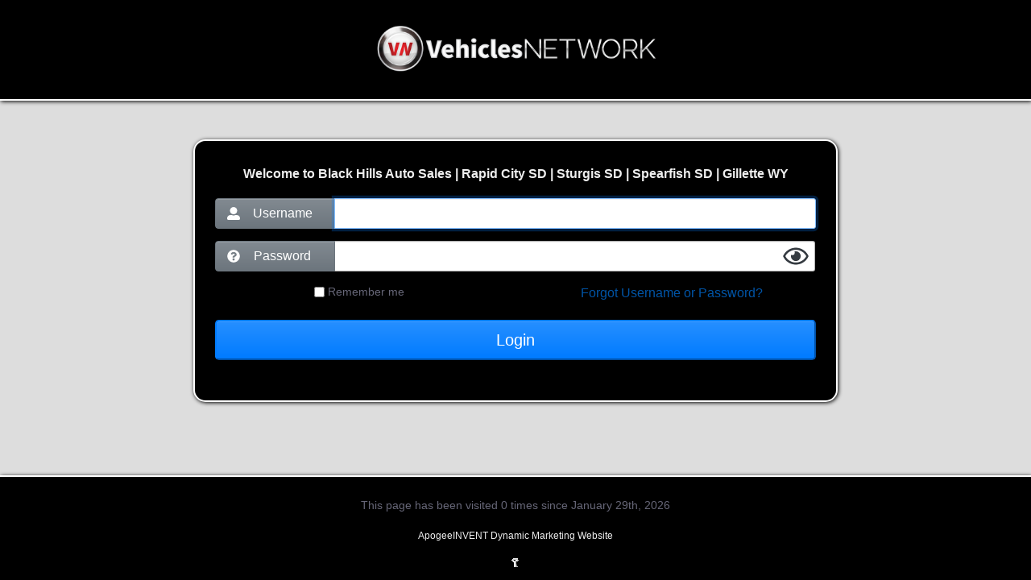

--- FILE ---
content_type: text/html; charset=UTF-8
request_url: https://www.usedcarsdakota.com/login?relayURL=autos_buyer_guide
body_size: 2683
content:
<!doctype html>
<html lang="en">
<head>
<!-- Global site tag (gtag.js) - Google Analytics -->
<script async src="https://www.googletagmanager.com/gtag/js?id=UA-92919513-2"></script>
<script>
  window.dataLayer = window.dataLayer || [];
  function gtag(){dataLayer.push(arguments);}
  gtag('js', new Date());

  gtag('config', 'UA-92919513-2');
</script><link rel="icon" href="favicon.ico" />
<meta name="viewport" content="width=device-width, initial-scale=1"/>
<link rel="stylesheet" href="css_combine?css_cache=WGuAE572zGUOnq_mjcpQXk6D9lc.css" type="text/css">
<link rel="stylesheet" href="css_combine?css_cache=rB_96l5ymFDQtQRjPTTHHc-G_wk.css" type="text/css">
<script type="text/javascript" src="js_combine?js_cache=uJvBzUGCZRTB4sx28-O9h5RWxUU.js"></script>
<script type="text/javascript" defer src="js_combine?js_cache=NxqU-haxEx5BQjU7Cr_WKJdQEH0.js"></script>
</head>
<header>
	<img class="logo" src="images/astlogo.png"></header>
<body class="page-login">
	
	<div id="login_box" class="mt-3 mt-md-3 mt-lg-5">
	

	<h4 id="login_welcome_msg" >Welcome to Black Hills Auto Sales |  Rapid City SD | Sturgis SD | Spearfish SD | Gillette WY</h4>
	

	<form name="frmLogin" method="post" action="login?relayURL=autos_buyer_guide">
		<div class="row">
			<div class="col col-xs-12" id="username_contain">
				<div class="input-group">
					<div class="input-group-prepend">
						<div class="btn btn-secondary w-100"><i class="d-none d-lg-block float-left freycon mt-1 bg-white freycon-user-alt" aria-hidden="true"></i> Username</div>
					</div>
					<input type="text" name="username" id="username" class="login_box_input form-control" placeholder="" maxlength="255" value="">
				</div>
			</div>
		</div>
		<div class="row">
			<div class="col col-xs-12" id="username_contain2">
				<div class="input-group">
					<div class="input-group-prepend">
						<div class="btn btn-secondary w-100"><i class="d-none d-lg-block float-left freycon mt-1 bg-white freycon-question-circle" aria-hidden="true"></i> Password</div>
					</div>
					<div class="login_box_password">
						<div class="inner-addon right-addon" id="password_reveal_eye">
							<i class="freycon freycon-eye-o bg-dark freycon-2" aria-hidden="true"></i>
							<input type="password" name="password" id="password" style="border-bottom-left-radius:0;border-top-left-radius:0" class="form-control login_box_input" placeholder="" maxlength="255" value="">
						</div>
					</div>
				</div>
			</div>
		</div>
		<div class="row">
			<div id="remember_me_area" class="col col-12 col-lg-6">
				<input type="checkbox" name="chkRememberMe" id="remember_me" />&nbsp;<label for="remember_me">Remember me</label>
			</div>
			<div id="forgot_password" class="col col-12 col-lg-6">
				<a href="iforget" id="login_box_iforget">Forgot Username or Password?</a>
			</div>
		</div>
		<div class="row mt-3">
			<div class="col col-xs-12">
				<input type="submit" class="btn-primary w-100 btn-lg" value="Login" />
			</div>
		</div>
	</form>
</div>
<footer>
	<footer id="ai_cleanup" class="text-center" style="margin: 5px auto"><div>
<div class="cleanup"><p class="counter">This page has been visited 0 times since January 29th, 2026</p></div>

<p align="center" class="cleanup"><a class="cleanup apogeeinvent_footer_hyperlink" target="_blank" href="http://www.ApogeeInvent.com/">ApogeeINVENT Dynamic Marketing Website</a></p> <div class="cleanup"><a class="cleanup" href="login"><img src="images/login.gif" border="0" alt="" /></a></div></div>
<a name="cleanup_ajax_anchor"></a><div class="cleanup" id="cleanup_ajax_container"></div></footer>
</footer>
		<script defer type="text/javascript">

			$( document ).ready(function() {
				
				// This handles all "onclick" calls
        $(function() {
					$("[onClick]").each(function(){
						$(this).click(function(e){
							if($(this).is("BUTTON") && !$(this).hasClass("no_loading_indicator")) {
								ai_show_processing();
							}
						});
					});
        });

				$( document ).on( "click", "A", function() {
					var link = this.href;
					var target = this.target;
					
					if(
						 !$(this).hasClass("no_loading_indicator") &&
						 !$(this).hasClass("te_show_more_text") &&
						 !window.event.ctrlKey && // No control key options
						 target == '' && // No target
						 link != 'http://www.usedcarsdakota.com/#' && // No #'s 
						 link != 'https://www.usedcarsdakota.com/#' && // No #'s
						 link != '' && // No blanks
						 !link.match(/[^\s]+(\/\#)[^\s]+/ig) && // This matches domain.com/#hash
						 !link.match(/[^\s]+\??[^\s]+(\#)[^\s]+/ig) && // This matches domain.com/page?param#hash OR This matches domain.com/page?param#hash
						 !link.match(/(lead_management|javascript:|tel:|call:|fax:|mailto:)/ig) // No lead_management, javascript, tel, call, fax or mailto
					){
						ai_show_processing();
					}
				});
			});
		</script>
		<div id="ajax_error" class="error" style="text-align:center; vertical-align:top; "></div>
<script type="text/javascript" defer src="js_combine?js_cache=zU9WLo0zjhrGDMMy715F9vvE5dc.js"></script>

<script>
// We don't need this to wait until document ready, just toward the bottom of the page
	
$(function ai_skin_js_onload(){
performance.mark('ai_js_onload_start');

//AI JS ONLOAD SKIN SCRIPT (0)
try {
startUpScript();
} catch (e) {console.error(e);}


//AI JS ONLOAD SKIN SCRIPT (1)
try {
$(".admin-menu-item.classic_permissions a").attr("href", "permissions?ai_skin=full_page&ajax_cmd=draw&target_element_id=jonbox_permissions&permissions_requested=a%3A2%3A%7Bs%3A13%3A%22dynamic_areas%22%3Ba%3A2%3A%7Bs%3A10%3A%22class_name%22%3Bs%3A13%3A%22dynamic_areas%22%3Bs%3A9%3A%22key_value%22%3Bs%3A0%3A%22%22%3B%7Ds%3A19%3A%22General+Permissions%22%3Ba%3A2%3A%7Bs%3A10%3A%22class_name%22%3Bs%3A19%3A%22General+Permissions%22%3Bs%3A9%3A%22key_value%22%3Bs%3A0%3A%22%22%3B%7D%7D");
} catch (e) {console.error(e);}

		// Always run this
		$(".preload_stylesheet").attr("rel","stylesheet");
		performance.mark('ai_js_onload_end');
performance.measure('ai_js_onload','ai_js_onload_start','ai_js_onload_end');
});
</script><script type="text/javascript">
$(document).ready(function() {
$('.hidden_tag').fadeOut(250);
});
$(".tag_show_more").on("click", function(event) {
event.preventDefault();
event.stopPropagation();
$("." + $(this).data("id")).fadeToggle(500);
if($(".tag_show_more").html() == "+") { $(".tag_show_more").html("-"); } else { $(".tag_show_more").html("+"); }
});
</script>

</body>
</html>

<script type="text/javascript" language="javascript">
	<!--
	function startUpScript()
	{
		if ( document.frmLogin && document.frmLogin.username) {
			if(document.frmLogin.username.value != '')
			{
				document.frmLogin.password.focus();
			}
			else
			{
				document.frmLogin.username.focus();
			}
		}
	}

	//startUpScript();
	//-->
</script>
